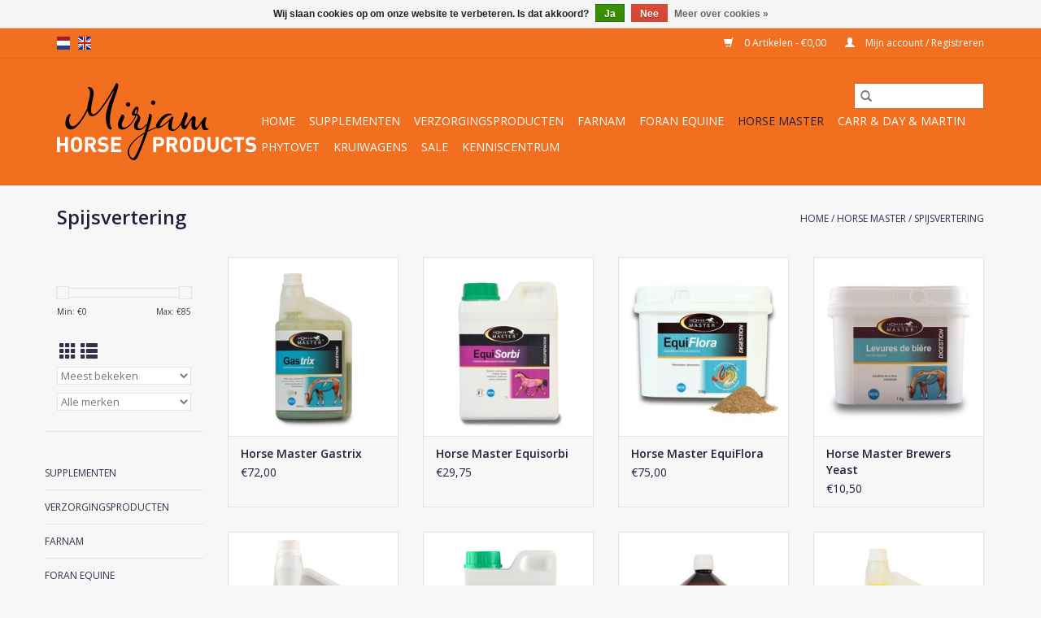

--- FILE ---
content_type: text/html;charset=utf-8
request_url: https://www.horseproducts.nl/nl/horse-master/spijsvertering/
body_size: 7359
content:
<!DOCTYPE html>
<html lang="nl">
  <head>
    <meta charset="utf-8"/>
<!-- [START] 'blocks/head.rain' -->
<!--

  (c) 2008-2026 Lightspeed Netherlands B.V.
  http://www.lightspeedhq.com
  Generated: 18-01-2026 @ 01:32:24

-->
<link rel="canonical" href="https://www.horseproducts.nl/nl/horse-master/spijsvertering/"/>
<link rel="alternate" href="https://www.horseproducts.nl/nl/index.rss" type="application/rss+xml" title="Nieuwe producten"/>
<link href="https://cdn.webshopapp.com/assets/cookielaw.css?2025-02-20" rel="stylesheet" type="text/css"/>
<meta name="robots" content="noodp,noydir"/>
<meta name="google-site-verification" content="t95BHTo3O1dOWB6byLyHFoGmJhqUM_VTMh-h_cgurVA"/>
<meta property="og:url" content="https://www.horseproducts.nl/nl/horse-master/spijsvertering/?source=facebook"/>
<meta property="og:site_name" content="Mirjam Horse Products"/>
<meta property="og:title" content="Spijsvertering"/>
<meta property="og:description" content="Mirjam Horse Products is uniek in supplementen voor paarden! Wij leveren merken als Foran Equine, Farnam, Horse Master en Phytovet tegen de scherpste prijzen."/>
<script src="https://www.powr.io/powr.js?external-type=lightspeed"></script>
<!--[if lt IE 9]>
<script src="https://cdn.webshopapp.com/assets/html5shiv.js?2025-02-20"></script>
<![endif]-->
<!-- [END] 'blocks/head.rain' -->
    <title>Spijsvertering - Mirjam Horse Products</title>
    <meta name="description" content="Mirjam Horse Products is uniek in supplementen voor paarden! Wij leveren merken als Foran Equine, Farnam, Horse Master en Phytovet tegen de scherpste prijzen." />
    <meta name="keywords" content="Spijsvertering" />
    <meta http-equiv="X-UA-Compatible" content="IE=edge,chrome=1">
    <meta name="viewport" content="width=device-width, initial-scale=1.0">
    <meta name="apple-mobile-web-app-capable" content="yes">
    <meta name="apple-mobile-web-app-status-bar-style" content="black">

    <link rel="shortcut icon" href="https://cdn.webshopapp.com/shops/295728/themes/118433/v/9739/assets/favicon.ico?20200509100500" type="image/x-icon" />
    <link href='//fonts.googleapis.com/css?family=Open%20Sans:400,300,600' rel='stylesheet' type='text/css'>
    <link href='//fonts.googleapis.com/css?family=Open%20Sans:400,300,600' rel='stylesheet' type='text/css'>
    <link rel="shortcut icon" href="https://cdn.webshopapp.com/shops/295728/themes/118433/v/9739/assets/favicon.ico?20200509100500" type="image/x-icon" />
    <link rel="stylesheet" href="https://cdn.webshopapp.com/shops/295728/themes/118433/assets/bootstrap-min.css?2024090515263220200921091826" />
    <link rel="stylesheet" href="https://cdn.webshopapp.com/shops/295728/themes/118433/assets/style.css?2024090515263220200921091826" />
    <link rel="stylesheet" href="https://cdn.webshopapp.com/shops/295728/themes/118433/assets/settings.css?2024090515263220200921091826" />
    <link rel="stylesheet" href="https://cdn.webshopapp.com/assets/gui-2-0.css?2025-02-20" />
    <link rel="stylesheet" href="https://cdn.webshopapp.com/assets/gui-responsive-2-0.css?2025-02-20" />
    <link rel="stylesheet" href="https://cdn.webshopapp.com/shops/295728/themes/118433/assets/custom.css?2024090515263220200921091826" />
        <link rel="stylesheet" href="https://cdn.webshopapp.com/shops/295728/themes/118433/assets/tutorial.css?2024090515263220200921091826" />
    
    <script src="https://cdn.webshopapp.com/assets/jquery-1-9-1.js?2025-02-20"></script>
    <script src="https://cdn.webshopapp.com/assets/jquery-ui-1-10-1.js?2025-02-20"></script>

    <script type="text/javascript" src="https://cdn.webshopapp.com/shops/295728/themes/118433/assets/global.js?2024090515263220200921091826"></script>
		<script type="text/javascript" src="https://cdn.webshopapp.com/shops/295728/themes/118433/assets/bootstrap-min.js?2024090515263220200921091826"></script>
    <script type="text/javascript" src="https://cdn.webshopapp.com/shops/295728/themes/118433/assets/jcarousel.js?2024090515263220200921091826"></script>
    <script type="text/javascript" src="https://cdn.webshopapp.com/assets/gui.js?2025-02-20"></script>
    <script type="text/javascript" src="https://cdn.webshopapp.com/assets/gui-responsive-2-0.js?2025-02-20"></script>

    <script type="text/javascript" src="https://cdn.webshopapp.com/shops/295728/themes/118433/assets/share42.js?2024090515263220200921091826"></script>

    <!--[if lt IE 9]>
    <link rel="stylesheet" href="https://cdn.webshopapp.com/shops/295728/themes/118433/assets/style-ie.css?2024090515263220200921091826" />
    <![endif]-->
    <link rel="stylesheet" media="print" href="https://cdn.webshopapp.com/shops/295728/themes/118433/assets/print-min.css?2024090515263220200921091826" />
  </head>
  <body class="tutorial--on">
    <header>
  <div class="topnav">
    <div class="container">
            	<div class="left">
        	            <div class="languages" aria-label="Languages" role="region">
                                                  

  <a class="flag nl" title="Nederlands" lang="nl" href="https://www.horseproducts.nl/nl/go/category/10003464">nl</a>
  <a class="flag en" title="English" lang="en" href="https://www.horseproducts.nl/en/go/category/10003464">en</a>
            </div>
        	
                	</div>
      
      <div class="right">
        <span role="region" aria-label="Winkelwagen">
          <a href="https://www.horseproducts.nl/nl/cart/" title="Winkelwagen" class="cart">
            <span class="glyphicon glyphicon-shopping-cart"></span>
            0 Artikelen - €0,00
          </a>
        </span>
        <span>
          <a href="https://www.horseproducts.nl/nl/account/" title="Mijn account" class="my-account">
            <span class="glyphicon glyphicon-user"></span>
                        	Mijn account / Registreren
                      </a>
        </span>
      </div>
    </div>
  </div>

  <div class="navigation container">
    <div class="align">
      <div class="burger">
        <button type="button" aria-label="Open menu">
          <img src="https://cdn.webshopapp.com/shops/295728/themes/118433/assets/hamburger.png?2024090515263220200921091826" width="32" height="32" alt="Menu">
        </button>
      </div>

              <div class="vertical logo">
          <a href="https://www.horseproducts.nl/nl/" title="Mirjam Horse Products">
            <img src="https://cdn.webshopapp.com/shops/295728/themes/118433/v/38011/assets/logo.png?20200509100749" alt="Mirjam Horse Products" />
          </a>
        </div>
      
      <nav class="nonbounce desktop vertical">
        <form action="https://www.horseproducts.nl/nl/search/" method="get" id="formSearch" role="search">
          <input type="text" name="q" autocomplete="off" value="" aria-label="Zoeken" />
          <button type="submit" class="search-btn" title="Zoeken">
            <span class="glyphicon glyphicon-search"></span>
          </button>
        </form>
        <ul region="navigation" aria-label=Navigation menu>
          <li class="item home ">
            <a class="itemLink" href="https://www.horseproducts.nl/nl/">Home</a>
          </li>
          
                    	<li class="item sub">
              <a class="itemLink" href="https://www.horseproducts.nl/nl/supplementen/" title="Supplementen">
                Supplementen
              </a>
                            	<span class="glyphicon glyphicon-play"></span>
                <ul class="subnav">
                                      <li class="subitem">
                      <a class="subitemLink" href="https://www.horseproducts.nl/nl/supplementen/herfstproducten/" title="Herfstproducten">Herfstproducten</a>
                                          </li>
                	                    <li class="subitem">
                      <a class="subitemLink" href="https://www.horseproducts.nl/nl/supplementen/benen-hoeven/" title="Benen &amp; Hoeven">Benen &amp; Hoeven</a>
                                          </li>
                	                    <li class="subitem">
                      <a class="subitemLink" href="https://www.horseproducts.nl/nl/supplementen/elektrolyten/" title="Elektrolyten">Elektrolyten</a>
                                          </li>
                	                    <li class="subitem">
                      <a class="subitemLink" href="https://www.horseproducts.nl/nl/supplementen/fokkerij/" title="Fokkerij">Fokkerij</a>
                                          </li>
                	                    <li class="subitem">
                      <a class="subitemLink" href="https://www.horseproducts.nl/nl/supplementen/gewrichten/" title="Gewrichten">Gewrichten</a>
                                          </li>
                	                    <li class="subitem">
                      <a class="subitemLink" href="https://www.horseproducts.nl/nl/supplementen/kruiden/" title="Kruiden">Kruiden</a>
                                          </li>
                	                    <li class="subitem">
                      <a class="subitemLink" href="https://www.horseproducts.nl/nl/supplementen/luchtwegen/" title="Luchtwegen">Luchtwegen</a>
                                          </li>
                	                    <li class="subitem">
                      <a class="subitemLink" href="https://www.horseproducts.nl/nl/supplementen/spieren-prestatie/" title="Spieren &amp; Prestatie">Spieren &amp; Prestatie</a>
                                          </li>
                	                    <li class="subitem">
                      <a class="subitemLink" href="https://www.horseproducts.nl/nl/supplementen/spijsvertering/" title="Spijsvertering">Spijsvertering</a>
                                          </li>
                	                    <li class="subitem">
                      <a class="subitemLink" href="https://www.horseproducts.nl/nl/supplementen/stress-kalmering/" title="Stress &amp; Kalmering">Stress &amp; Kalmering</a>
                                          </li>
                	                    <li class="subitem">
                      <a class="subitemLink" href="https://www.horseproducts.nl/nl/supplementen/vitaminen-mineralen/" title="Vitaminen &amp; Mineralen">Vitaminen &amp; Mineralen</a>
                                          </li>
                	                    <li class="subitem">
                      <a class="subitemLink" href="https://www.horseproducts.nl/nl/supplementen/coat-shine/" title="Coat Shine">Coat Shine</a>
                                          </li>
                	              	</ul>
                          </li>
                    	<li class="item sub">
              <a class="itemLink" href="https://www.horseproducts.nl/nl/verzorgingsproducten/" title="Verzorgingsproducten">
                Verzorgingsproducten
              </a>
                            	<span class="glyphicon glyphicon-play"></span>
                <ul class="subnav">
                                      <li class="subitem">
                      <a class="subitemLink" href="https://www.horseproducts.nl/nl/verzorgingsproducten/benen/" title="Benen">Benen</a>
                                          </li>
                	                    <li class="subitem">
                      <a class="subitemLink" href="https://www.horseproducts.nl/nl/verzorgingsproducten/hoefverzorging/" title="Hoefverzorging">Hoefverzorging</a>
                                          </li>
                	                    <li class="subitem">
                      <a class="subitemLink" href="https://www.horseproducts.nl/nl/verzorgingsproducten/huid-haar/" title="Huid &amp; Haar">Huid &amp; Haar</a>
                                          </li>
                	                    <li class="subitem">
                      <a class="subitemLink" href="https://www.horseproducts.nl/nl/verzorgingsproducten/leerverzorging/" title="Leerverzorging">Leerverzorging</a>
                                          </li>
                	                    <li class="subitem">
                      <a class="subitemLink" href="https://www.horseproducts.nl/nl/verzorgingsproducten/shampoo/" title="Shampoo">Shampoo</a>
                                          </li>
                	                    <li class="subitem">
                      <a class="subitemLink" href="https://www.horseproducts.nl/nl/verzorgingsproducten/stal-weide/" title="Stal &amp; Weide">Stal &amp; Weide</a>
                                          </li>
                	                    <li class="subitem">
                      <a class="subitemLink" href="https://www.horseproducts.nl/nl/verzorgingsproducten/wondverzorging/" title="Wondverzorging">Wondverzorging</a>
                                          </li>
                	              	</ul>
                          </li>
                    	<li class="item sub">
              <a class="itemLink" href="https://www.horseproducts.nl/nl/farnam/" title="Farnam">
                Farnam
              </a>
                            	<span class="glyphicon glyphicon-play"></span>
                <ul class="subnav">
                                      <li class="subitem">
                      <a class="subitemLink" href="https://www.horseproducts.nl/nl/farnam/benen-hoeven/" title="Benen &amp; Hoeven">Benen &amp; Hoeven</a>
                                          </li>
                	                    <li class="subitem">
                      <a class="subitemLink" href="https://www.horseproducts.nl/nl/farnam/elektrolyten/" title="Elektrolyten">Elektrolyten</a>
                                          </li>
                	                    <li class="subitem">
                      <a class="subitemLink" href="https://www.horseproducts.nl/nl/farnam/fokkerij/" title="Fokkerij">Fokkerij</a>
                                          </li>
                	                    <li class="subitem">
                      <a class="subitemLink" href="https://www.horseproducts.nl/nl/farnam/spieren-prestatie/" title="Spieren &amp; Prestatie">Spieren &amp; Prestatie</a>
                                          </li>
                	                    <li class="subitem">
                      <a class="subitemLink" href="https://www.horseproducts.nl/nl/farnam/spijsvertering/" title="Spijsvertering">Spijsvertering</a>
                                          </li>
                	                    <li class="subitem">
                      <a class="subitemLink" href="https://www.horseproducts.nl/nl/farnam/stress-kalmering/" title="Stress &amp; Kalmering">Stress &amp; Kalmering</a>
                                          </li>
                	                    <li class="subitem">
                      <a class="subitemLink" href="https://www.horseproducts.nl/nl/farnam/verzorgingsproducten/" title="Verzorgingsproducten">Verzorgingsproducten</a>
                                          </li>
                	                    <li class="subitem">
                      <a class="subitemLink" href="https://www.horseproducts.nl/nl/farnam/vitaminen-mineralen/" title="Vitaminen &amp; Mineralen">Vitaminen &amp; Mineralen</a>
                                          </li>
                	              	</ul>
                          </li>
                    	<li class="item sub">
              <a class="itemLink" href="https://www.horseproducts.nl/nl/foran-equine/" title="Foran Equine">
                Foran Equine
              </a>
                            	<span class="glyphicon glyphicon-play"></span>
                <ul class="subnav">
                                      <li class="subitem">
                      <a class="subitemLink" href="https://www.horseproducts.nl/nl/foran-equine/for-life/" title="FOR-LIFE">FOR-LIFE</a>
                                          </li>
                	                    <li class="subitem">
                      <a class="subitemLink" href="https://www.horseproducts.nl/nl/foran-equine/ademhaling/" title="Ademhaling">Ademhaling</a>
                                          </li>
                	                    <li class="subitem">
                      <a class="subitemLink" href="https://www.horseproducts.nl/nl/foran-equine/benen-hoeven/" title="Benen &amp; Hoeven">Benen &amp; Hoeven</a>
                                          </li>
                	                    <li class="subitem">
                      <a class="subitemLink" href="https://www.horseproducts.nl/nl/foran-equine/elektrolyten/" title="Elektrolyten">Elektrolyten</a>
                                          </li>
                	                    <li class="subitem">
                      <a class="subitemLink" href="https://www.horseproducts.nl/nl/foran-equine/fokkerij/" title="Fokkerij">Fokkerij</a>
                                          </li>
                	                    <li class="subitem">
                      <a class="subitemLink" href="https://www.horseproducts.nl/nl/foran-equine/gewrichten/" title="Gewrichten">Gewrichten</a>
                                          </li>
                	                    <li class="subitem">
                      <a class="subitemLink" href="https://www.horseproducts.nl/nl/foran-equine/spieren-prestatie/" title="Spieren &amp; Prestatie">Spieren &amp; Prestatie</a>
                                          </li>
                	                    <li class="subitem">
                      <a class="subitemLink" href="https://www.horseproducts.nl/nl/foran-equine/spijsvertering/" title="Spijsvertering">Spijsvertering</a>
                                          </li>
                	                    <li class="subitem">
                      <a class="subitemLink" href="https://www.horseproducts.nl/nl/foran-equine/stress-kalmering/" title="Stress &amp; Kalmering">Stress &amp; Kalmering</a>
                                          </li>
                	                    <li class="subitem">
                      <a class="subitemLink" href="https://www.horseproducts.nl/nl/foran-equine/verzorgingsproducten/" title="Verzorgingsproducten">Verzorgingsproducten</a>
                                          </li>
                	                    <li class="subitem">
                      <a class="subitemLink" href="https://www.horseproducts.nl/nl/foran-equine/vitaminen-mineralen/" title="Vitaminen &amp; Mineralen">Vitaminen &amp; Mineralen</a>
                                          </li>
                	              	</ul>
                          </li>
                    	<li class="item sub active">
              <a class="itemLink" href="https://www.horseproducts.nl/nl/horse-master/" title="Horse Master">
                Horse Master
              </a>
                            	<span class="glyphicon glyphicon-play"></span>
                <ul class="subnav">
                                      <li class="subitem">
                      <a class="subitemLink" href="https://www.horseproducts.nl/nl/horse-master/phyto-master/" title="Phyto Master">Phyto Master</a>
                                          </li>
                	                    <li class="subitem">
                      <a class="subitemLink" href="https://www.horseproducts.nl/nl/horse-master/benen-hoeven/" title="Benen &amp; Hoeven">Benen &amp; Hoeven</a>
                                          </li>
                	                    <li class="subitem">
                      <a class="subitemLink" href="https://www.horseproducts.nl/nl/horse-master/elektrolyten/" title="Elektrolyten">Elektrolyten</a>
                                          </li>
                	                    <li class="subitem">
                      <a class="subitemLink" href="https://www.horseproducts.nl/nl/horse-master/fokkerij/" title="Fokkerij">Fokkerij</a>
                                          </li>
                	                    <li class="subitem">
                      <a class="subitemLink" href="https://www.horseproducts.nl/nl/horse-master/gewrichten/" title="Gewrichten">Gewrichten</a>
                                          </li>
                	                    <li class="subitem">
                      <a class="subitemLink" href="https://www.horseproducts.nl/nl/horse-master/luchtwegen/" title="Luchtwegen">Luchtwegen</a>
                                          </li>
                	                    <li class="subitem">
                      <a class="subitemLink" href="https://www.horseproducts.nl/nl/horse-master/spieren-prestatie/" title="Spieren &amp; Prestatie">Spieren &amp; Prestatie</a>
                                          </li>
                	                    <li class="subitem">
                      <a class="subitemLink" href="https://www.horseproducts.nl/nl/horse-master/spijsvertering/" title="Spijsvertering">Spijsvertering</a>
                                          </li>
                	                    <li class="subitem">
                      <a class="subitemLink" href="https://www.horseproducts.nl/nl/horse-master/stress-kalmering/" title="Stress &amp; Kalmering">Stress &amp; Kalmering</a>
                                          </li>
                	                    <li class="subitem">
                      <a class="subitemLink" href="https://www.horseproducts.nl/nl/horse-master/verzorgingsproducten/" title="Verzorgingsproducten">Verzorgingsproducten</a>
                                          </li>
                	                    <li class="subitem">
                      <a class="subitemLink" href="https://www.horseproducts.nl/nl/horse-master/vitaminen-mineralen/" title="Vitaminen &amp; Mineralen">Vitaminen &amp; Mineralen</a>
                                          </li>
                	              	</ul>
                          </li>
                    	<li class="item sub">
              <a class="itemLink" href="https://www.horseproducts.nl/nl/carr-day-martin/" title="Carr &amp; Day &amp; Martin">
                Carr &amp; Day &amp; Martin
              </a>
                            	<span class="glyphicon glyphicon-play"></span>
                <ul class="subnav">
                                      <li class="subitem">
                      <a class="subitemLink" href="https://www.horseproducts.nl/nl/carr-day-martin/shampoo/" title="Shampoo">Shampoo</a>
                                          </li>
                	                    <li class="subitem">
                      <a class="subitemLink" href="https://www.horseproducts.nl/nl/carr-day-martin/vachtverzorging/" title="Vachtverzorging">Vachtverzorging</a>
                                          </li>
                	                    <li class="subitem">
                      <a class="subitemLink" href="https://www.horseproducts.nl/nl/carr-day-martin/manen-en-staart/" title="Manen en staart">Manen en staart</a>
                                          </li>
                	                    <li class="subitem">
                      <a class="subitemLink" href="https://www.horseproducts.nl/nl/carr-day-martin/leerverzorging/" title="Leerverzorging">Leerverzorging</a>
                                          </li>
                	              	</ul>
                          </li>
                    	<li class="item">
              <a class="itemLink" href="https://www.horseproducts.nl/nl/phytovet/" title="Phytovet">
                Phytovet
              </a>
                          </li>
                    	<li class="item">
              <a class="itemLink" href="https://www.horseproducts.nl/nl/kruiwagens/" title="Kruiwagens">
                Kruiwagens
              </a>
                          </li>
                    	<li class="item">
              <a class="itemLink" href="https://www.horseproducts.nl/nl/sale/" title="Sale">
                Sale
              </a>
                          </li>
          
          
                                    <li class="item sub">
                <a class="itemLink" href="https://www.horseproducts.nl/nl/blogs/blog/" title="Kenniscentrum">Kenniscentrum</a>
                <ul class="subnav">
                                    	<li class="subitem">
                      <a class="subitemLink" href="https://www.horseproducts.nl/nl/blogs/blog/alles-over-zandkoliek/" title="Hoe voorkom je zandkoliek?"  aria-label="Article Hoe voorkom je zandkoliek?">Hoe voorkom je zandkoliek?</a>
                  	</li>
                                    	<li class="subitem">
                      <a class="subitemLink" href="https://www.horseproducts.nl/nl/blogs/blog/welke-olie-voer-ik-mijn-paard/" title="Welke olie voer ik mijn paard?"  aria-label="Article Welke olie voer ik mijn paard?">Welke olie voer ik mijn paard?</a>
                  	</li>
                                    	<li class="subitem">
                      <a class="subitemLink" href="https://www.horseproducts.nl/nl/blogs/blog/waarom-kies-ik-voor-hoof-aid/" title="Waarom kies ik voor Hoof Aid?"  aria-label="Article Waarom kies ik voor Hoof Aid?">Waarom kies ik voor Hoof Aid?</a>
                  	</li>
                                    	<li class="subitem">
                      <a class="subitemLink" href="https://www.horseproducts.nl/nl/blogs/blog/wanneer-moet-ik-vitaminen-en-mineralen-voeren/" title="Wanneer moet ik vitaminen en mineralen voeren?"  aria-label="Article Wanneer moet ik vitaminen en mineralen voeren?">Wanneer moet ik vitaminen en mineralen voeren?</a>
                  	</li>
                                    	<li class="subitem">
                      <a class="subitemLink" href="https://www.horseproducts.nl/nl/blogs/blog/maak-kennis-met-forans-essentials/" title="Maak kennis met Foran&#039;s Essentials"  aria-label="Article Maak kennis met Foran&#039;s Essentials">Maak kennis met Foran&#039;s Essentials</a>
                  	</li>
                                  </ul>
              </li>
                      
          
                  </ul>

        <span class="glyphicon glyphicon-remove"></span>
      </nav>
    </div>
  </div>
</header>

    <div class="wrapper">
      <div class="container content" role="main">
                <div class="page-title row">
  <div class="col-sm-6 col-md-6">
    <h1>Spijsvertering</h1>
  </div>
  <div class="col-sm-6 col-md-6 breadcrumbs text-right" role="nav" aria-label="Breadcrumbs">
  <a href="https://www.horseproducts.nl/nl/" title="Home">Home</a>

      / <a href="https://www.horseproducts.nl/nl/horse-master/" >Horse Master</a>
      / <a href="https://www.horseproducts.nl/nl/horse-master/spijsvertering/" aria-current="true">Spijsvertering</a>
  </div>

  </div>
<div class="products row">
  <div class="col-md-2 sidebar" role="complementary">
    <div class="row sort">
      <form action="https://www.horseproducts.nl/nl/horse-master/spijsvertering/" method="get" id="filter_form" class="col-xs-12 col-sm-12">
        <input type="hidden" name="mode" value="grid" id="filter_form_mode" />
        <input type="hidden" name="limit" value="12" id="filter_form_limit" />
        <input type="hidden" name="sort" value="popular" id="filter_form_sort" />
        <input type="hidden" name="max" value="85" id="filter_form_max" />
        <input type="hidden" name="min" value="0" id="filter_form_min" />

        <div class="price-filter" aria-hidden="true">
          <div class="sidebar-filter-slider">
            <div id="collection-filter-price"></div>
          </div>
          <div class="price-filter-range clear">
            <div class="min">Min: €<span>0</span></div>
            <div class="max">Max: €<span>85</span></div>
          </div>
        </div>

        <div class="modes hidden-xs hidden-sm">
          <a href="?mode=grid" aria-label="Rasterweergave"><i class="glyphicon glyphicon-th" role="presentation"></i></a>
          <a href="?mode=list" aria-label="Lijstweergave"><i class="glyphicon glyphicon-th-list" role="presentation"></i></a>
        </div>

        <select name="sort" onchange="$('#formSortModeLimit').submit();" aria-label="Sorteren op">
                    	<option value="default">Standaard</option>
                    	<option value="popular" selected="selected">Meest bekeken</option>
                    	<option value="newest">Nieuwste producten</option>
                    	<option value="lowest">Laagste prijs</option>
                    	<option value="highest">Hoogste prijs</option>
                    	<option value="asc">Naam oplopend</option>
                    	<option value="desc">Naam aflopend</option>
                  </select>

                  <select name="brand" aria-label="Filter by Merk">
                        	<option value="0" selected="selected">Alle merken</option>
                        	<option value="3895907">Horse Master</option>
                      </select>
        
              </form>
  	</div>

    			<div class="row" role="navigation" aria-label="Categorieën">
				<ul>
  				    				<li class="item">
              <span class="arrow"></span>
              <a href="https://www.horseproducts.nl/nl/supplementen/" class="itemLink"  title="Supplementen">
                Supplementen              </a>

                  				</li>
  				    				<li class="item">
              <span class="arrow"></span>
              <a href="https://www.horseproducts.nl/nl/verzorgingsproducten/" class="itemLink"  title="Verzorgingsproducten">
                Verzorgingsproducten               </a>

                  				</li>
  				    				<li class="item">
              <span class="arrow"></span>
              <a href="https://www.horseproducts.nl/nl/farnam/" class="itemLink"  title="Farnam">
                Farnam               </a>

                  				</li>
  				    				<li class="item">
              <span class="arrow"></span>
              <a href="https://www.horseproducts.nl/nl/foran-equine/" class="itemLink"  title="Foran Equine">
                Foran Equine               </a>

                  				</li>
  				    				<li class="item">
              <span class="arrow"></span>
              <a href="https://www.horseproducts.nl/nl/horse-master/" class="itemLink active" aria-current="true" title="Horse Master">
                Horse Master               </a>

                  						<ul class="subnav">
      						      							<li class="subitem">
                      <span class="arrow "></span>
                      <a href="https://www.horseproducts.nl/nl/horse-master/phyto-master/" class="subitemLink"  title="Phyto Master">
                        Phyto Master                       </a>
        							      							</li>
      						      							<li class="subitem">
                      <span class="arrow "></span>
                      <a href="https://www.horseproducts.nl/nl/horse-master/benen-hoeven/" class="subitemLink"  title="Benen &amp; Hoeven">
                        Benen &amp; Hoeven                       </a>
        							      							</li>
      						      							<li class="subitem">
                      <span class="arrow "></span>
                      <a href="https://www.horseproducts.nl/nl/horse-master/elektrolyten/" class="subitemLink"  title="Elektrolyten">
                        Elektrolyten                       </a>
        							      							</li>
      						      							<li class="subitem">
                      <span class="arrow "></span>
                      <a href="https://www.horseproducts.nl/nl/horse-master/fokkerij/" class="subitemLink"  title="Fokkerij">
                        Fokkerij                       </a>
        							      							</li>
      						      							<li class="subitem">
                      <span class="arrow "></span>
                      <a href="https://www.horseproducts.nl/nl/horse-master/gewrichten/" class="subitemLink"  title="Gewrichten">
                        Gewrichten                       </a>
        							      							</li>
      						      							<li class="subitem">
                      <span class="arrow "></span>
                      <a href="https://www.horseproducts.nl/nl/horse-master/luchtwegen/" class="subitemLink"  title="Luchtwegen">
                        Luchtwegen                       </a>
        							      							</li>
      						      							<li class="subitem">
                      <span class="arrow "></span>
                      <a href="https://www.horseproducts.nl/nl/horse-master/spieren-prestatie/" class="subitemLink"  title="Spieren &amp; Prestatie">
                        Spieren &amp; Prestatie                       </a>
        							      							</li>
      						      							<li class="subitem">
                      <span class="arrow "></span>
                      <a href="https://www.horseproducts.nl/nl/horse-master/spijsvertering/" class="subitemLink active" aria-current="true" title="Spijsvertering">
                        Spijsvertering                       </a>
        							      							</li>
      						      							<li class="subitem">
                      <span class="arrow "></span>
                      <a href="https://www.horseproducts.nl/nl/horse-master/stress-kalmering/" class="subitemLink"  title="Stress &amp; Kalmering">
                        Stress &amp; Kalmering                       </a>
        							      							</li>
      						      							<li class="subitem">
                      <span class="arrow "></span>
                      <a href="https://www.horseproducts.nl/nl/horse-master/verzorgingsproducten/" class="subitemLink"  title="Verzorgingsproducten">
                        Verzorgingsproducten                       </a>
        							      							</li>
      						      							<li class="subitem">
                      <span class="arrow "></span>
                      <a href="https://www.horseproducts.nl/nl/horse-master/vitaminen-mineralen/" class="subitemLink"  title="Vitaminen &amp; Mineralen">
                        Vitaminen &amp; Mineralen                       </a>
        							      							</li>
      						    						</ul>
    					    				</li>
  				    				<li class="item">
              <span class="arrow"></span>
              <a href="https://www.horseproducts.nl/nl/carr-day-martin/" class="itemLink"  title="Carr &amp; Day &amp; Martin">
                Carr &amp; Day &amp; Martin               </a>

                  				</li>
  				    				<li class="item">
              <span class="arrow"></span>
              <a href="https://www.horseproducts.nl/nl/phytovet/" class="itemLink"  title="Phytovet">
                Phytovet               </a>

                  				</li>
  				    				<li class="item">
              <span class="arrow"></span>
              <a href="https://www.horseproducts.nl/nl/kruiwagens/" class="itemLink"  title="Kruiwagens">
                Kruiwagens               </a>

                  				</li>
  				    				<li class="item">
              <span class="arrow"></span>
              <a href="https://www.horseproducts.nl/nl/sale/" class="itemLink"  title="Sale">
                Sale               </a>

                  				</li>
  				  			</ul>
      </div>
		  </div>

  <div class="col-sm-12 col-md-10" role="region" aria-label="Product Listing">
        	<div class="product col-xs-6 col-sm-3 col-md-3">
  <div class="image-wrap">
    <a href="https://www.horseproducts.nl/nl/gastrix.html" title="Horse Master Gastrix">
                              <img src="https://cdn.webshopapp.com/shops/295728/files/322650817/262x276x1/horse-master-gastrix.jpg" width="262" height="276" alt="Horse Master Gastrix" title="Horse Master Gastrix" />
                </a>

    <div class="description text-center">
      <a href="https://www.horseproducts.nl/nl/gastrix.html" title="Horse Master Gastrix">
                <div class="text">
                    Horse Master Gastrix
                  </div>
      </a>
      <a href="https://www.horseproducts.nl/nl/cart/add/219915453/" class="cart">Toevoegen aan winkelwagen</a>    </div>
  </div>

  <div class="info">
    <a href="https://www.horseproducts.nl/nl/gastrix.html" title="Horse Master Gastrix" class="title">
   Horse Master Gastrix     </a>

    <div class="left">
    
    €72,00 
   </div>
         </div>
</div>



        	<div class="product col-xs-6 col-sm-3 col-md-3">
  <div class="image-wrap">
    <a href="https://www.horseproducts.nl/nl/equisorbi.html" title="Horse Master Equisorbi">
                              <img src="https://cdn.webshopapp.com/shops/295728/files/324714884/262x276x1/horse-master-equisorbi.jpg" width="262" height="276" alt="Horse Master Equisorbi" title="Horse Master Equisorbi" />
                </a>

    <div class="description text-center">
      <a href="https://www.horseproducts.nl/nl/equisorbi.html" title="Horse Master Equisorbi">
                <div class="text">
                    Horse Master Equisorbi
                  </div>
      </a>
      <a href="https://www.horseproducts.nl/nl/cart/add/221048597/" class="cart">Toevoegen aan winkelwagen</a>    </div>
  </div>

  <div class="info">
    <a href="https://www.horseproducts.nl/nl/equisorbi.html" title="Horse Master Equisorbi" class="title">
   Horse Master Equisorbi     </a>

    <div class="left">
    
    €29,75 
   </div>
         </div>
</div>


<div class="clearfix visible-xs"></div>

        	<div class="product col-xs-6 col-sm-3 col-md-3">
  <div class="image-wrap">
    <a href="https://www.horseproducts.nl/nl/equiflora.html" title="Horse Master EquiFlora">
                              <img src="https://cdn.webshopapp.com/shops/295728/files/322620360/262x276x1/horse-master-equiflora.jpg" width="262" height="276" alt="Horse Master EquiFlora" title="Horse Master EquiFlora" />
                </a>

    <div class="description text-center">
      <a href="https://www.horseproducts.nl/nl/equiflora.html" title="Horse Master EquiFlora">
                        <div class="stars">
                    <span class="glyphicon glyphicon-star"></span>
                    <span class="glyphicon glyphicon-star"></span>
                    <span class="glyphicon glyphicon-star"></span>
                    <span class="glyphicon glyphicon-star"></span>
                    <span class="glyphicon glyphicon-star"></span>
                  </div>
                <div class="text">
                    Horse Master EquiFlora
                  </div>
      </a>
      <a href="https://www.horseproducts.nl/nl/cart/add/219894388/" class="cart">Toevoegen aan winkelwagen</a>    </div>
  </div>

  <div class="info">
    <a href="https://www.horseproducts.nl/nl/equiflora.html" title="Horse Master EquiFlora" class="title">
   Horse Master EquiFlora     </a>

    <div class="left">
    
    €75,00 
   </div>
         </div>
</div>



        	<div class="product col-xs-6 col-sm-3 col-md-3">
  <div class="image-wrap">
    <a href="https://www.horseproducts.nl/nl/brewers-yeast.html" title="Horse Master Brewers Yeast">
                              <img src="https://cdn.webshopapp.com/shops/295728/files/324759957/262x276x1/horse-master-brewers-yeast.jpg" width="262" height="276" alt="Horse Master Brewers Yeast" title="Horse Master Brewers Yeast" />
                </a>

    <div class="description text-center">
      <a href="https://www.horseproducts.nl/nl/brewers-yeast.html" title="Horse Master Brewers Yeast">
                <div class="text">
                    Horse Master Brewers Yeast
                  </div>
      </a>
      <a href="https://www.horseproducts.nl/nl/cart/add/221084372/" class="cart">Toevoegen aan winkelwagen</a>    </div>
  </div>

  <div class="info">
    <a href="https://www.horseproducts.nl/nl/brewers-yeast.html" title="Horse Master Brewers Yeast" class="title">
   Horse Master Brewers Yeast     </a>

    <div class="left">
    
    €10,50 
   </div>
         </div>
</div>


<div class="clearfix"></div>

        	<div class="product col-xs-6 col-sm-3 col-md-3">
  <div class="image-wrap">
    <a href="https://www.horseproducts.nl/nl/liver-light.html" title="Horse Master Liver Light">
                              <img src="https://cdn.webshopapp.com/shops/295728/files/324879845/262x276x1/horse-master-liver-light.jpg" width="262" height="276" alt="Horse Master Liver Light" title="Horse Master Liver Light" />
                </a>

    <div class="description text-center">
      <a href="https://www.horseproducts.nl/nl/liver-light.html" title="Horse Master Liver Light">
                <div class="text">
                    Horse Master Liver Light
                  </div>
      </a>
      <a href="https://www.horseproducts.nl/nl/cart/add/221155587/" class="cart">Toevoegen aan winkelwagen</a>    </div>
  </div>

  <div class="info">
    <a href="https://www.horseproducts.nl/nl/liver-light.html" title="Horse Master Liver Light" class="title">
   Horse Master Liver Light     </a>

    <div class="left">
    
    €34,50 
   </div>
         </div>
</div>



        	<div class="product col-xs-6 col-sm-3 col-md-3">
  <div class="image-wrap">
    <a href="https://www.horseproducts.nl/nl/equi-diur.html" title="Horse Master Equi Diur">
                              <img src="https://cdn.webshopapp.com/shops/295728/files/324713947/262x276x1/horse-master-equi-diur.jpg" width="262" height="276" alt="Horse Master Equi Diur" title="Horse Master Equi Diur" />
                </a>

    <div class="description text-center">
      <a href="https://www.horseproducts.nl/nl/equi-diur.html" title="Horse Master Equi Diur">
                <div class="text">
                    Horse Master Equi Diur
                  </div>
      </a>
      <a href="https://www.horseproducts.nl/nl/cart/add/221046927/" class="cart">Toevoegen aan winkelwagen</a>    </div>
  </div>

  <div class="info">
    <a href="https://www.horseproducts.nl/nl/equi-diur.html" title="Horse Master Equi Diur" class="title">
   Horse Master Equi Diur     </a>

    <div class="left">
    
    €27,75 
   </div>
         </div>
</div>


<div class="clearfix visible-xs"></div>

        	<div class="product col-xs-6 col-sm-3 col-md-3">
  <div class="image-wrap">
    <a href="https://www.horseproducts.nl/nl/linseed-oil-108760928.html" title="Horse Master Linseed Oil">
                              <img src="https://cdn.webshopapp.com/shops/295728/files/322862312/262x276x1/horse-master-linseed-oil.jpg" width="262" height="276" alt="Horse Master Linseed Oil" title="Horse Master Linseed Oil" />
                </a>

    <div class="description text-center">
      <a href="https://www.horseproducts.nl/nl/linseed-oil-108760928.html" title="Horse Master Linseed Oil">
                <div class="text">
                    Horse Master Linseed Oil
                  </div>
      </a>
      <a href="https://www.horseproducts.nl/nl/cart/add/220048642/" class="cart">Toevoegen aan winkelwagen</a>    </div>
  </div>

  <div class="info">
    <a href="https://www.horseproducts.nl/nl/linseed-oil-108760928.html" title="Horse Master Linseed Oil" class="title">
   Horse Master Linseed Oil     </a>

    <div class="left">
    
    €12,50 
   </div>
         </div>
</div>



        	<div class="product col-xs-6 col-sm-3 col-md-3">
  <div class="image-wrap">
    <a href="https://www.horseproducts.nl/nl/transiregul.html" title="Horse Master Transiregul">
                              <img src="https://cdn.webshopapp.com/shops/295728/files/324879714/262x276x1/horse-master-transiregul.jpg" width="262" height="276" alt="Horse Master Transiregul" title="Horse Master Transiregul" />
                </a>

    <div class="description text-center">
      <a href="https://www.horseproducts.nl/nl/transiregul.html" title="Horse Master Transiregul">
                <div class="text">
                    Horse Master Transiregul
                  </div>
      </a>
      <a href="https://www.horseproducts.nl/nl/cart/add/221155509/" class="cart">Toevoegen aan winkelwagen</a>    </div>
  </div>

  <div class="info">
    <a href="https://www.horseproducts.nl/nl/transiregul.html" title="Horse Master Transiregul" class="title">
   Horse Master Transiregul     </a>

    <div class="left">
    
    €20,50 
   </div>
         </div>
</div>


<div class="clearfix"></div>

        	<div class="product col-xs-6 col-sm-3 col-md-3">
  <div class="image-wrap">
    <a href="https://www.horseproducts.nl/nl/actifoal-hp.html" title="Horse Master Actifoal H.P">
                              <img src="https://cdn.webshopapp.com/shops/295728/files/324700973/262x276x1/horse-master-actifoal-hp.jpg" width="262" height="276" alt="Horse Master Actifoal H.P" title="Horse Master Actifoal H.P" />
                </a>

    <div class="description text-center">
      <a href="https://www.horseproducts.nl/nl/actifoal-hp.html" title="Horse Master Actifoal H.P">
                <div class="text">
                    Horse Master Actifoal H.P
                  </div>
      </a>
      <a href="https://www.horseproducts.nl/nl/cart/add/221037867/" class="cart">Toevoegen aan winkelwagen</a>    </div>
  </div>

  <div class="info">
    <a href="https://www.horseproducts.nl/nl/actifoal-hp.html" title="Horse Master Actifoal H.P" class="title">
   Horse Master Actifoal H.P     </a>

    <div class="left">
    
    €82,50 
   </div>
         </div>
</div>



        	<div class="product col-xs-6 col-sm-3 col-md-3">
  <div class="image-wrap">
    <a href="https://www.horseproducts.nl/nl/serenitude.html" title="Horse Master Serenitude">
                              <img src="https://cdn.webshopapp.com/shops/295728/files/324865186/262x276x1/horse-master-serenitude.jpg" width="262" height="276" alt="Horse Master Serenitude" title="Horse Master Serenitude" />
                </a>

    <div class="description text-center">
      <a href="https://www.horseproducts.nl/nl/serenitude.html" title="Horse Master Serenitude">
                <div class="text">
                    Horse Master Serenitude
                  </div>
      </a>
      <a href="https://www.horseproducts.nl/nl/cart/add/221143808/" class="cart">Toevoegen aan winkelwagen</a>    </div>
  </div>

  <div class="info">
    <a href="https://www.horseproducts.nl/nl/serenitude.html" title="Horse Master Serenitude" class="title">
   Horse Master Serenitude     </a>

    <div class="left">
    
    €35,00 
   </div>
         </div>
</div>


<div class="clearfix visible-xs"></div>

        	<div class="product col-xs-6 col-sm-3 col-md-3">
  <div class="image-wrap">
    <a href="https://www.horseproducts.nl/nl/phyto-detox.html" title="Horse Master Phyto Detox">
                              <img src="https://cdn.webshopapp.com/shops/295728/files/324798696/262x276x1/horse-master-phyto-detox.jpg" width="262" height="276" alt="Horse Master Phyto Detox" title="Horse Master Phyto Detox" />
                </a>

    <div class="description text-center">
      <a href="https://www.horseproducts.nl/nl/phyto-detox.html" title="Horse Master Phyto Detox">
                <div class="text">
                    Horse Master Phyto Detox
                  </div>
      </a>
      <a href="https://www.horseproducts.nl/nl/cart/add/221109586/" class="cart">Toevoegen aan winkelwagen</a>    </div>
  </div>

  <div class="info">
    <a href="https://www.horseproducts.nl/nl/phyto-detox.html" title="Horse Master Phyto Detox" class="title">
   Horse Master Phyto Detox     </a>

    <div class="left">
    
    €40,50 
   </div>
         </div>
</div>



          </div>
</div>


<script type="text/javascript">
  $(function(){
    $('#filter_form input, #filter_form select').change(function(){
      $(this).closest('form').submit();
    });

    $("#collection-filter-price").slider({
      range: true,
      min: 0,
      max: 85,
      values: [0, 85],
      step: 1,
      slide: function(event, ui) {
    		$('.sidebar-filter-range .min span').html(ui.values[0]);
    		$('.sidebar-filter-range .max span').html(ui.values[1]);

    		$('#filter_form_min').val(ui.values[0]);
    		$('#filter_form_max').val(ui.values[1]);
  		},
    	stop: function(event, ui) {
    		$('#filter_form').submit();
  		}
    });
  });
</script>
      </div>

      <footer>
  <hr class="full-width" />
  <div class="container">
    <div class="social row">
              <form id="formNewsletter" action="https://www.horseproducts.nl/nl/account/newsletter/" method="post" class="newsletter col-xs-12 col-sm-7 col-md-7">
          <label class="title" for="formNewsletterEmail">Meld je aan voor onze nieuwsbrief:</label>
          <input type="hidden" name="key" value="363a8e389a5ef1837d43d64d354d5836" />
          <input type="text" name="email" id="formNewsletterEmail" value="" placeholder="E-mail"/>
          <button
            type="submit"
            class="btn glyphicon glyphicon-send"
            title="Abonneer"
          >
            <span>Abonneer</span>
          </button>
        </form>
      
            	<div class="social-media col-xs-12 col-md-12  col-sm-5 col-md-5 text-right tutorial__hover">
        	<div class="inline-block relative">
          	<a href="https://www.facebook.com/Mirjamhorseproducts/" class="social-icon facebook" target="_blank" aria-label="Facebook Mirjam Horse Products"></a>          	          	          	          	          	          	<a href="https://www.instagram.com/mirjam_horseproducts/" class="social-icon instagram" target="_blank" aria-label="Instagram Mirjam Horse Products"></a>
          	              <div class="absolute top-0 right-0 left-0 bottom-0 text-center tutorial__fade tutorial__fade-center--dark tutorial__social hidden-xs">
                <a href="/admin/auth/login?redirect=theme/preview/general/header/tutorial" class="p1 block hightlight-color tutorial__background border tutorial__border-color tutorial__add-button tutorial__border-radius" target="_blank">
                  <i class="glyphicon glyphicon-plus-sign tutorial__add-button-icon"></i><span class="bold tutorial__add-button-text">Stel social media in</span>
                </a>
              </div>
                    	</div>
      	</div>
          </div>

    <hr class="full-width" />

    <div class="links row">
      <div class="col-xs-12 col-sm-3 col-md-3" role="article" aria-label="Klantenservice links">
        <label class="footercollapse" for="_1">
          <strong>Klantenservice</strong>
          <span class="glyphicon glyphicon-chevron-down hidden-sm hidden-md hidden-lg"></span>
        </label>
        <input class="footercollapse_input hidden-md hidden-lg hidden-sm" id="_1" type="checkbox">
        <div class="list">
          <ul class="no-underline no-list-style">
                          <li>
                <a href="https://www.horseproducts.nl/nl/service/about/" title="Over ons" >
                  Over ons
                </a>
              </li>
                          <li>
                <a href="https://www.horseproducts.nl/nl/service/privacy-policy/" title="Privacy Policy" >
                  Privacy Policy
                </a>
              </li>
                          <li>
                <a href="https://www.horseproducts.nl/nl/service/payment-methods/" title="Betaalmethoden" >
                  Betaalmethoden
                </a>
              </li>
                          <li>
                <a href="https://www.horseproducts.nl/nl/service/shipping-returns/" title="Verzenden &amp; retourneren" >
                  Verzenden &amp; retourneren
                </a>
              </li>
                          <li>
                <a href="https://www.horseproducts.nl/nl/service/" title="Klantenservice" >
                  Klantenservice
                </a>
              </li>
                          <li>
                <a href="https://www.horseproducts.nl/nl/sitemap/" title="Sitemap" >
                  Sitemap
                </a>
              </li>
                      </ul>
        </div>
      </div>

      <div class="col-xs-12 col-sm-3 col-md-3" role="article" aria-label="Producten links">
    		<label class="footercollapse" for="_2">
        	<strong>Producten</strong>
          <span class="glyphicon glyphicon-chevron-down hidden-sm hidden-md hidden-lg"></span>
        </label>
        <input class="footercollapse_input hidden-md hidden-lg hidden-sm" id="_2" type="checkbox">
        <div class="list">
          <ul>
            <li><a href="https://www.horseproducts.nl/nl/collection/" title="Alle producten">Alle producten</a></li>
                        <li><a href="https://www.horseproducts.nl/nl/collection/?sort=newest" title="Nieuwe producten">Nieuwe producten</a></li>
            <li><a href="https://www.horseproducts.nl/nl/collection/offers/" title="Aanbiedingen">Aanbiedingen</a></li>
                                    <li><a href="https://www.horseproducts.nl/nl/index.rss" title="RSS-feed">RSS-feed</a></li>
          </ul>
        </div>
      </div>

      <div class="col-xs-12 col-sm-3 col-md-3" role="article" aria-label="Mijn account links">
        <label class="footercollapse" for="_3">
        	<strong>
          	          		Mijn account
          	        	</strong>
          <span class="glyphicon glyphicon-chevron-down hidden-sm hidden-md hidden-lg"></span>
        </label>
        <input class="footercollapse_input hidden-md hidden-lg hidden-sm" id="_3" type="checkbox">

        <div class="list">
          <ul>
            
                        	            		<li><a href="https://www.horseproducts.nl/nl/account/" title="Registreren">Registreren</a></li>
            	                        	            		<li><a href="https://www.horseproducts.nl/nl/account/orders/" title="Mijn bestellingen">Mijn bestellingen</a></li>
            	                        	            		<li><a href="https://www.horseproducts.nl/nl/account/tickets/" title="Mijn tickets">Mijn tickets</a></li>
            	                        	            		<li><a href="https://www.horseproducts.nl/nl/account/wishlist/" title="Mijn verlanglijst">Mijn verlanglijst</a></li>
            	                        	                      </ul>
        </div>
      </div>

      <div class="col-xs-12 col-sm-3 col-md-3" role="article" aria-label="Company info">
      	<label class="footercollapse" for="_4">
      		<strong>
                        	Mirjam Horse Products
                      </strong>
          <span class="glyphicon glyphicon-chevron-down hidden-sm hidden-md hidden-lg"></span>
        </label>
        <input class="footercollapse_input hidden-md hidden-lg hidden-sm" id="_4" type="checkbox">

        <div class="list">
        	          	<span class="contact-description">Creating Champions</span>
                  	          	<div class="contact" role="group" aria-label="Phone number: +31 6 50682061">
            	<span class="glyphicon glyphicon-earphone"></span>
            	+31 6 50682061
          	</div>
        	        	          	<div class="contact">
            	<span class="glyphicon glyphicon-envelope"></span>
            	<a href="/cdn-cgi/l/email-protection#ed84838b82ad85829f9e889d9f8289988e999ec38381" title="Email" aria-label="E-mail: info@horseproducts.nl">
              	<span class="__cf_email__" data-cfemail="60090e060f20080f12130510120f04150314134e0e0c">[email&#160;protected]</span>
            	</a>
          	</div>
        	        </div>

                
              </div>
    </div>
  	<hr class="full-width" />
  </div>

  <div class="copyright-payment">
    <div class="container">
      <div class="row">
        <div class="copyright col-md-6">
          © Copyright 2026 Mirjam Horse Products
                    	- Powered by
          	          		<a href="https://www.lightspeedhq.nl/" title="Lightspeed" target="_blank" aria-label="Powered by Lightspeed">Lightspeed</a>
          		          	                  </div>
        <div class="payments col-md-6 text-right">
                      <a href="https://www.horseproducts.nl/nl/service/payment-methods/" title="iDEAL">
              <img src="https://cdn.webshopapp.com/assets/icon-payment-ideal.png?2025-02-20" alt="iDEAL" />
            </a>
                      <a href="https://www.horseproducts.nl/nl/service/payment-methods/" title="Bancontact">
              <img src="https://cdn.webshopapp.com/assets/icon-payment-mistercash.png?2025-02-20" alt="Bancontact" />
            </a>
                      <a href="https://www.horseproducts.nl/nl/service/payment-methods/" title="MasterCard">
              <img src="https://cdn.webshopapp.com/assets/icon-payment-mastercard.png?2025-02-20" alt="MasterCard" />
            </a>
                      <a href="https://www.horseproducts.nl/nl/service/payment-methods/" title="Visa">
              <img src="https://cdn.webshopapp.com/assets/icon-payment-visa.png?2025-02-20" alt="Visa" />
            </a>
                      <a href="https://www.horseproducts.nl/nl/service/payment-methods/" title="Maestro">
              <img src="https://cdn.webshopapp.com/assets/icon-payment-maestro.png?2025-02-20" alt="Maestro" />
            </a>
                      <a href="https://www.horseproducts.nl/nl/service/payment-methods/" title="American Express">
              <img src="https://cdn.webshopapp.com/assets/icon-payment-americanexpress.png?2025-02-20" alt="American Express" />
            </a>
                      <a href="https://www.horseproducts.nl/nl/service/payment-methods/" title="Belfius">
              <img src="https://cdn.webshopapp.com/assets/icon-payment-belfius.png?2025-02-20" alt="Belfius" />
            </a>
                      <a href="https://www.horseproducts.nl/nl/service/payment-methods/" title="KBC">
              <img src="https://cdn.webshopapp.com/assets/icon-payment-kbc.png?2025-02-20" alt="KBC" />
            </a>
                  </div>
      </div>
    </div>
  </div>
</footer>
    </div>
    <!-- [START] 'blocks/body.rain' -->
<script data-cfasync="false" src="/cdn-cgi/scripts/5c5dd728/cloudflare-static/email-decode.min.js"></script><script>
(function () {
  var s = document.createElement('script');
  s.type = 'text/javascript';
  s.async = true;
  s.src = 'https://www.horseproducts.nl/nl/services/stats/pageview.js';
  ( document.getElementsByTagName('head')[0] || document.getElementsByTagName('body')[0] ).appendChild(s);
})();
</script>
  <div class="wsa-cookielaw">
            Wij slaan cookies op om onze website te verbeteren. Is dat akkoord?
      <a href="https://www.horseproducts.nl/nl/cookielaw/optIn/" class="wsa-cookielaw-button wsa-cookielaw-button-green" rel="nofollow" title="Ja">Ja</a>
      <a href="https://www.horseproducts.nl/nl/cookielaw/optOut/" class="wsa-cookielaw-button wsa-cookielaw-button-red" rel="nofollow" title="Nee">Nee</a>
      <a href="https://www.horseproducts.nl/nl/service/privacy-policy/" class="wsa-cookielaw-link" rel="nofollow" title="Meer over cookies">Meer over cookies &raquo;</a>
      </div>
<!-- [END] 'blocks/body.rain' -->
          <script type="text/javascript" src="https://cdn.webshopapp.com/shops/295728/themes/118433/assets/tutorial.js?2024090515263220200921091826"></script>
      </body>
</html>


--- FILE ---
content_type: text/javascript;charset=utf-8
request_url: https://www.horseproducts.nl/nl/services/stats/pageview.js
body_size: -414
content:
// SEOshop 18-01-2026 01:32:26